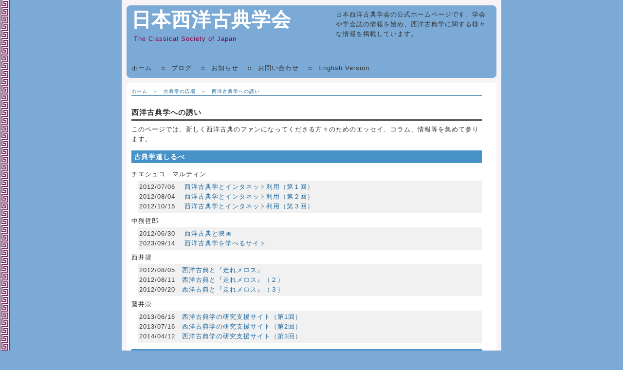

--- FILE ---
content_type: text/html
request_url: https://clsoc.jp/agora/izanai.html
body_size: 14847
content:
<!DOCTYPE html PUBLIC "-//W3C//DTD XHTML 1.0 Transitional//EN" "http://www.w3.org/TR/xhtml1/DTD/xhtml1-transitional.dtd">
<html xmlns="http://www.w3.org/1999/xhtml" lang="ja" xml:lang="ja">
<head>
<meta name="keywords" content="日本西洋古典学会,哲学,文学,史学,ギリシア,ローマ,ヘレニズム" />
<meta name="description" content="日本西洋古典学会の公式ホームページです。" />
<title>西洋古典学への誘い</title>
<meta http-equiv="Content-Type" content="text/html; charset=UTF-8" />
<meta http-equiv="Content-Style-Type" content="text/css" />
<meta http-equiv="Content-Script-Type" content="text/javascript" />
<meta name="author" content="The Classical Society of Japan" />
<link rel="stylesheet" href="../css/style.css" type="text/css" />
<link rel="shortcut icon" href="../images/favicon.ico" />
<script type="text/javascript" src="../js/jquery.js"></script> <script type="text/javascript" src="../js/common.js"></script></head>
<body id="hpb-template-01-01-01">
<div id="top"><!-- ここからheader -->
  <div id="header">
    <h1><a href="../index.html">日本西洋古典学会</a></h1>
    <div id="headersub">&#160;The Classical Society of Japan</div>
    <div id="pr">
      <p>日本西洋古典学会の公式ホームページです。学会や学会誌の情報を始め、西洋古典学に関する様々な情報を掲載しています。</p>
    </div>
    <div id="menu">
      <ul>
        <li class="home"><a href="../index.html">ホーム</a></li>
        <li><a href="http://clsoc.sblo.jp/">ブログ</a></li>
        <li><a href="../news.html">お知らせ</a></li>
        <li><a href="../inquiry.html">お問い合わせ</a></li>
        <li><a href="../csj.html">English Version</a></li>
      </ul>
    </div>
    <!-- /#menu --></div>
  <!-- /#header -->
  <div id="contents"><!-- ここからmain -->
    <div id="main">
      <div id="navi"><a href="../index.html">ホーム</a>　＞　<a href="../agora.html">古典学の広場</a>　＞　西洋古典学への誘い</div>
      <!-- /#navi -->
      <h2>西洋古典学への誘い</h2>
      <p>このページでは、新しく西洋古典のファンになってくださる方々のためのエッセイ、コラム、情報等を集めて参ります。</p>
      <h3>古典学道しるべ</h3>
      <dl>
        <dt>チエシュコ　マルティン</dt>
        <dd>2012/07/06<a href="izanai/2012/120706.html">　 西洋古典学とインタネット利用（第１回）</a><br />
        2012/08/04<a href="izanai/2012/120804.html">　 西洋古典学とインタネット利用（第２回）</a><br />
        2012/10/15<a href="izanai/2012/121015.html">　 西洋古典学とインタネット利用（第３回）</a></dd>
        <dt>中務哲郎</dt>
        <dd>2012/06/30　<a href="izanai/2012/120630.html"> 西洋古典と映画</a><br />
		2023/09/14<a href="izanai/2023/230914.html">　 西洋古典学を学べるサイト</a><br />
        </dd>
        <dt>西井奨</dt>
        <dd>2012/08/05<a href="izanai/2012/120805.html">　西洋古典と『走れメロス』</a><br />
        2012/08/11<a href="izanai/2012/120811.html">　西洋古典と『走れメロス』（２）</a><br />
        2012/09/20<a href="izanai/2012/120920.html">　西洋古典と『走れメロス』（３）</a></dd>
        <dt>藤井崇</dt>
        <dd>2013/06/16<a href="izanai/2013/130616.html">　西洋古典学の研究支援サイト（第1回）</a><br />
        2013/07/16<a href="izanai/2013/130716.html">　西洋古典学の研究支援サイト（第2回）</a><br />
        2014/04/12<a href="izanai/2014/140412.html">　西洋古典学の研究支援サイト（第3回）</a></dd>
      </dl>
      <h3>西洋古典学を学ぶきっかけ</h3>
      <p>　大学院生になって専門的な研究を始めた人であれ、数十年にわたって研究生活を送るベテランの研究者であれ、「西洋古典学を学ぶきっかけ」は誰にでもあった。それはたわいもないきっかけであったかもしれないし、些細な出来事かもしれない。しかし、その出来事が人生を変えるような方向転換になったことは確かであろう。学部生のときに西洋古典学を専攻し、卒業していった多くの人にとっても同じように大きな意味を持っていたに違いない。ともあれ、西洋古典学に関わるいろいろな方にこの質問をぶつけてみようということになり、このコーナーを設けました。</p>
      <hr />
      <p><a href="izanai/kikkake/kikkake.html">「西洋古典学を学ぶきっかけ」</a></p>
      <p>最近の記事</p>
      <dl class="information">
        <dt>2018/07/02</dt>
        <dd><a href="izanai/kikkake/180702.html">酒井健太朗（九州大学大学院人文科学研究院助教）</a></dd>
        <dt>2014/04/17</dt>
        <dd><a href="izanai/kikkake/140417.html">西井奨（学振特別研究員／京都大学非常勤講師）</a></dd>
        <dt>2014/04/12</dt>
        <dd><a href="izanai/kikkake/140412.html">宮坂真依子（京都大学大学院博士課程）</a></dd>
        <dt>2014/03/19</dt>
        <dd><a href="izanai/kikkake/140319.html">服部桃子（名古屋大学文学部3年）</a></dd>
        <dt>2014/01/26</dt>
        <dd><a href="izanai/kikkake/140126.html">内川勇海（東京大学大学院）</a></dd>
        <dt>2013/01/14</dt>
        <dd><a href="izanai/kikkake/140114.html">篠原道法（立命館大学非常勤講師）</a></dd>
      </dl>
      <h3>ギリシア語ラテン語を学べる教室（京阪神編）</h3>
      <dl>
        <dt><a href="http://www.nhk-cul.co.jp/school/umeda/">NHK文化センター梅田教室</a></dt>
        <dd>ラテン語入門およびラテン語講読。講師：佐藤義尚（梅田阪急ビル、オフィスタワーのNHK文化センター）<br />
        入門クラスは第１・３木曜日（19:50～21:00）<br />
        詳細はHPをご覧下さい。NHK文化センター梅田教室：<a href="http://www.nhk-cul.co.jp/school/umeda/">http://www.nhk-cul.co.jp/school/umeda/</a></dd>
        <dt><a href="http://www.nhk-cul.co.jp/school/umeda/">NHK文化センター梅田教室</a></dt>
        <dd>ラテン語入門。講師：H.ペピン（梅田阪急ビル、オフィスタワーのNHK文化センター）土曜（16:30～17:50）<br />
        詳細はHPをご覧下さい。NHK文化センター梅田教室: <a href="http://www.nhk-cul.co.jp/school/umeda/">http://www.nhk-cul.co.jp/school/umeda/</a></dd>
        <dt><a href="https://niko-2525.wixsite.com/ellinika" target="_blank">エリニカ（現代ギリシア語教室）</a></dt>
        <dd>大阪市天満橋、ドーンセンター。毎週水曜、木曜の夜間<br />
        詳細は藤下幸子（ellinika★nifty.com）までお問い合わせください。（★は@マーク）</dd>
        <dt><a href="https://sites.google.com/site/classicalgreek/home">古典ギリシャ語教室</a></dt>
        <dd>大阪駅前第２ビル、月３回、火曜日の夜<br />
        詳細はホームページ（<a href="https://sites.google.com/site/classicalgreek/home">https://sites.google.com/site/classicalgreek/home</a>）をご覧下さい。</dd>
        <dt>西洋古典語読書会</dt>
        <dd>古典ギリシア語、ラテン語の作品を読む同好会。文法クラスもあります。<br />
        大阪市天満橋、ドーンセンター。毎月最終土曜日の午前9時30分から午後5時<br />
        詳細は財家良司（zaike-r★docomo.ne.jp）までお問い合わせください。（★は@マーク）</dd>
        <dt><a href="http://www.kitashirakawa.jp/yama-no-gakko/?p=1813">山の学校</a></dt>
        <dd>古典ギリシア語、ラテン語の入門、講読クラス多数。通信講座、講習会、読書会もあります。<br />
        京都市左京区北白川、学校法人北白川学園。<br />
        詳細はホームページ（<a href="http://www.kitashirakawa.jp/yama-no-gakko/">http://www.kitashirakawa.jp/yama-no-gakko/</a>）をご覧いただくか、山下太郎（taro★kitashirakawa.jp）までお問い合わせください。（★は@マーク）</dd>
      </dl>
      <h3>ギリシア語ラテン語を学べる教室（関東編）</h3>
      <dl>
        <dt><a href="http://www.athenee.jp/index.html">アテネ・フランセ</a></dt>
        <dd>詳細はHPをご覧ください（<a href="http://www.athenee.jp/index.html">http://www.athenee.jp/index.html</a>）</dd>
        <dt><a href="http://www.asahiculture.com/">朝日カルチャーセンター</a></dt>
        <dd>各教室ごとに古典語の講座があります。<br />
        詳細はHPをご覧ください。古典語のところから教室を選べます。</dd>
        <dt><a href="https://iictokyo.jp/">イタリア文化会館</a></dt>
        <dd>イタリア文化コースのなかに<a href="https://iictokyo.jp/subject/%e3%83%a9%e3%83%86%e3%83%b3%e8%aa%9e%e3%83%bb%e5%8f%a4%e5%85%b8%e3%82%ae%e3%83%aa%e3%82%b7%e3%82%a2%e8%aa%9e/">ラテン語と古典ギリシア語の講座</a>があります。<br />
        詳細はHPをご覧ください。</dd>
        <dt><a href="http://www.nhk-cul.co.jp/school/aoyama/">NHKカルチャー青山教室</a></dt>
        <dd>外国語・その他に古典語が含まれます。</dd>
        <dt><a href="https://mukyokaikenshujo.com/" target="_blank">無教会研修所</a></dt>
        <dd>聖書を読むためのギリシア語を学ぶことができます。<br />
        詳細はHPをご覧ください。</dd>
        <dt><a href="https://noden.ac.jp/" target="_blank">農村伝道神学校</a></dt>
        <dd>コイネー・ギリシャ語の基本文法を学ぶことができます。<br />
        詳細はHPをご覧ください。</dd>
        <dt><a href="http://www.humaniores.org/">東京古典学舎</a></dt>
        <dd>堀尾耕一氏が運営する私塾。ギリシア語およびラテン語を学ぶことができます。<br />
        詳細はHPをご覧ください。<a href="http://www.humaniores.org/">http://www.humaniores.org/</a></dd>
        <dt><a href="https://www.meijigakuin.ac.jp/gengobunka/">明治学院大学言語文化研究所</a></dt>
        <dd>西洋古典語分野では「ギリシア語初歩」から「ホメーロス輪読会」までいくつかあり、（学内関係者に限らず）誰でも参加でき参加料無料です。<br />
        詳細はHPをご覧ください。<a href="https://www.meijigakuin.ac.jp/gengobunka/reading_circles/">https://www.meijigakuin.ac.jp/gengobunka/reading_circles/</a></dd>
		<dt><a href="https://kuniken.org/">人文学の学校KUNILABO</a></dt>
		<dd>NPO法人国立人文研究所が運営する市民講座。毎年4月からと9月からのそれぞれ4か月間、オンラインでギリシア語初級文法および初級講読、初級・中級ラテン語の講座が開講されている。詳細はHPをご覧下さい。</dd>
      </dl>
      <h3>ギリシア語ラテン語を学べる教室（名古屋編）</h3>
      <dl>
        <dt><a href="http://www.nhk-cul.co.jp/school/nagoya/" target="_blank">NHK文化センター名古屋教室</a></dt>
        <dd>ラテン語の文法・講読の講座があります。<br />
        センターホームページ：<a href="http://www.nhk-cul.co.jp/school/nagoya/" target="_blank">http://www.nhk-cul.co.jp/school/nagoya/</a></dd>
        <dt><a href="https://www.chunichi-culture.com/" target="_blank">栄中日文化センター</a></dt>
        <dd>ラテン語の原典講読と古典ギリシャ語の文法の講座があります。<br />
        センターホームページ：<a href="https://www.chunichi-culture.com/" target="_blank">https://www.chunichi-culture.com/</a></dd>
      </dl>
	  <h3>ギリシア語ラテン語を学べる教室（札幌編）</h3>
		<dt><a href="https://www.cudworth1.com" target="_blank">聖書・古典講読会</a></dt>
        <dd>三上　章氏が主宰する私塾。古典ギリシア語，古典ラテン語，古典ヘブライ語を学ぶことができます。<br />
        詳細は<a href="https://www.cudworth1.com" target="_blank">HP</a>をご覧ください。</dd>
		<dt>道新文化センター札幌教室</dt>
        <dd>・「古典ギリシャ語入門〜『ヨハネ福音書』をギリシャ語原典とラテン語訳で読んでみる～」<br />
		<a href="https://doshin-cc.com/lect/detail/61896" target="_blank">https://doshin-cc.com/lect/detail/61896</a><br />
		・「ラテン語入門～ラテン語原典でオウィディウス『変身物語』を読んでみる～」<br />
		<a href="https://doshin-cc.com/lect/detail/61897" target="_blank">https://doshin-cc.com/lect/detail/61897</a><br /></dd>
	　　<h3>ギリシア語ラテン語を学べる教室（四国編）</h3>
		<dt><a href="https://www.classicssetouchiweb-school.com/" target="_blank">瀬戸内古典語教室 </a></dt>
        <dd>		安西眞氏（北海道大学名誉教授）が運営するオンライン教室。ギリシア語・ラテン語の文法クラス、古典作品の読解クラス、中世写本を読むクラスを開講しています。詳細はHPをご覧ください。<a href="https://www.classicssetouchiweb-school.com/">https://www.classicssetouchiweb-school.com/</a></dd>
      <hr />
      <p>ギリシア語・ラテン語を学べる所はないか、と問い合わせを受けることがありますが、私たちの気付いたものとしては以上のものがあります。これ以外に情報をお持ちの方は、HP運営委員会（mitto★clsoc.jp）までお知らせくださいますようお願い致します。（★は@マーク）</p>
      <!-- /#main --></div>
    <!-- /#contents --><!-- ここから下部 -->
    <div id="footMenu">
      <ul>
        <li><a href="../sitemap.html">サイトマップ</a></li>
        <li><a href="../sitepolicy.html">サイトポリシー</a></li>
        <li><a href="../inquiry.html">お問い合わせ</a></li>
      </ul>
    </div>
    <!-- /#footerMenu -->
    <div id="footer">
      <div class="copyright">このホームページは、日本西洋古典学会の公式サイトとして、HP運営委員会が制作・運営するものです。<br />
      各ページの著作権は日本西洋古典学会に帰属します。記載された記事や写真等の著作権は執筆者に帰属します。<br />
      Copyright &#169; <script type="text/javascript">document.write(new Date().getFullYear())</script> The Classical Society of Japan All Rights Reserved.</div>
    </div>
    <!-- /#footer --></div>
  <!-- /#top --></div>
</body>
</html>

--- FILE ---
content_type: text/css
request_url: https://clsoc.jp/css/style.css
body_size: 4360
content:
@charset "UTF-8";
/* ========BASIC======== */

html{
  overflow-y: scroll;
}
body{
  margin: 0;
  padding: 0;
  line-height: 1.6;
  letter-spacing: 1px;
  font-family: Verdana, Helvetica, sans-serif;
  font-size: 13px;
  color: #333;
  background : #7baad6 url(../images/meander2.jpg) repeat scroll 0% 0%;
  background-repeat: repeat-y;
}
br{
  letter-spacing: normal;
}
a{
  color: #333;
  text-decoration: none;
}
a:hover{
  color: #666;
}
img{
  border: 0;
  vertical-align: bottom;
}
h1,h2,h3,h4,h5,h6{
  margin: 0;
}
/* ========TEMPLATE LAYOUT======== */

div#top{
  width: 760px;
  margin: 0 auto;
  padding: 10px;
  background: #F7F3F7;
}
div#header{
  position: relative;
  width: 760px;
  height: 150px;
  background : #7baad6 url(../images/bg_header_top.gif) no-repeat scroll 0px 0px;
}
div#menu{
  width: 760px;
  position: absolute;
  bottom: 0;
  background : #7baad6 url(../images/bg_header_bottom.gif) no-repeat scroll 0px 100%;
}
div#pr{
  position: absolute;
  left: 430px;
  top: 10px;
  width: 330px;
}
div#contents{
  width: 760px;
  margin-top: 10px;
  background: #ffffff;
}
div#main{
  width: 720px;
  padding: 10px;
  background : #ffffff url(../images/bg_main.gif) no-repeat scroll 0px 0px;
}
div#footMenu{
  width: 760px;
  padding-top: 10px;
}
div#footer{
  margin: 0 5px;
}
/* ========HEADER CUSTOMIZE======== */

div#header h1{
  margin: 0;
  padding: 10px;
  font-size: 40px;
  color: #fff;
  line-height: 1.0;
}
div#header h1 a{
  color: #fff;
}
div#header h1 a:hover{
  color: #666;
}
div#header #pr p{
  margin: 0 1em 0 0;
}
div#headersub{
  margin: 0;
  padding: 0px 10px 10px 10px;
  color: #800040;
}
/* ========MENU CUSTOMIZE======== */

div#menu ul{
  margin: 0;
  padding: 0;
}
div#menu li{
  float: left;
  margin: 0;
  padding: 10px;
  color: #333;
  list-style-type: none;
  background : transparent url(../images/bg_menu.gif) no-repeat scroll 0px 50%;
}
div#menu li a{
  color: #333;
  margin: 0 10px;
}
div#menu li a:hover{
  color: #fff;
}
div#menu li.home{
  background: none;
}
div#menu li.home a{
  margin: 0 10px 0 0 ;
}
/* ========MAINCONTENTS CUSTOMIZE======== */

div#main a{
  color: #21699C;
}
div#main a:hover{
  color: #21699C;
  border-bottom: 1px solid #21699C;
}
div#main h2{
  margin-bottom: 8px;
  padding: 2px 2px 2px 0;
  color: #333;
  font-size: 15px;
  font-weight: bold;
  border-bottom: 3px double #535D57;
}
div#main h3{
  margin-bottom: 3px;
  padding: 2px 5px;
  font-size: 14px;
  color: #fff;
  background: #4793c8;
}
div#main h4{
  margin-bottom: 2px;
  padding: 2px 5px;
  font-size: 13px;
  border: 1px solid #4793c8;
  background: #acd9fa;
}
div#main h5{
  margin-bottom: 2px;
  font-size: 13px;
  border-bottom: 2px solid #333;
}
div#main h6{
  margin-bottom: 2px;
  font-size: 13px;
}
div#main p{
  margin: 0 0 1em 0;
}
div#main dt{
  margin-bottom: 3px;
}
div#main dd{
  padding: 0;
  margin: 0 0 0.5em 1em;
  padding: 3px;
  background: #f1f1f1;
}
div#main div.icatch{
  margin-bottom: 20px;
}
/* INFORMATION CUSTOMIZE */

* html body div#main dl.information dd div{
  display: inline-block;
}
div#main dl.information dt{
  float: left;
  width: 10em;
  margin: 0;
  padding: 0;
}
div#main dl.information dd{
  margin: 0 0 0.5em 10em;
  padding: 0;
  background: transparent;
}
#main table{
  width: 100%;
  border-collapse: collapse;
}
#main table th{
  padding: 5px;
  font-size: 12px;
  text-align: left;
  border: 1px solid #ddd;
  background: #f1f1f1;
}
#main table td{
  padding: 5px;
  font-size: 12px;
  text-align: left;
  border: 1px solid #ddd;
}
/* ========FOOTMENU CUSTOMIZE======== */

div#footMenu ul{
  margin: 0;
  padding: 10px 0;
  text-align: right;
}
div#footMenu li{
  display: inline;
  margin: 0 0 0 10px;
  font-size: 12px;
  list-style: none;
}
div#footMenu li a{
  padding-left: 10px;
  background : transparent url(../images/bg_footmenu.gif) no-repeat scroll 0px 50%;
}
/* ========FOOTER CUSTOMIZE======== */

.copyright{
  padding-top: 10px;
  font-style: normal;
  font-size: 11px;
  text-align: center;
  background : transparent url(../images/bg_dotline.gif) repeat-x scroll 0px 0px;
}
/* ========OTHER CUSTOMIZE======== */

#navi{
  font-size: 10px;
  color: #21699C;
  border-bottom: 1px solid #21699C;
  margin-bottom: 20px;
}
.left30{
  padding-left : 30px;
}
.white{
  color : white;
}
.small{
  font-size : 80%;
}
.underline{
  text-decoration : underline;
}
.coverborder{
  border : 2px solid #cccccc;
  padding:4px;
}

